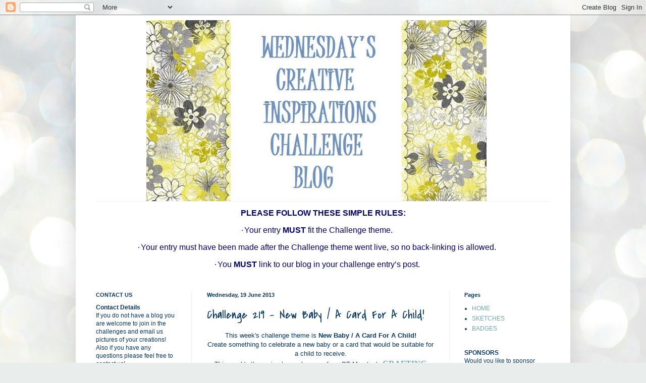

--- FILE ---
content_type: application/javascript
request_url: https://www.inlinkz.com/cs.php?id=236139&1768355531484%22
body_size: 3147
content:
document.write('<link rel=\'stylesheet\' href=\'//www.inlinkz.com/css/__inlinkz.css\' type=\'text/css\' /><script type="text/javascript">  var _rssimg = document.getElementById(\'wpImg236139\');             if(_rssimg) {                 _rssimg.style.display=\'none\';             }</script><script type="text/javascript">function __inlinkzEndsWith(str, substr) {                 return (str.match(substr+"$")==substr)             }             function __inlinkzToggleVis(divId, divId2) {                 var el = document.getElementById(divId); 		var inl = document.getElementById(divId2);                 if(el.style.display==\'block\') {                     el.style.display = \'none\';                     el.style.visiblity = \'hidden\'; 			inl.style.display = \'block\';                 } else {                     el.style.visiblity = \'visible\'; 			inl.style.display = \'none\';                     el.style.display = \'block\';               }             }          function __inlinkzIsImage(aTextField) {             var elem = document.getElementById(aTextField);             _str = elem.value;             check = __inlinkzEndsWith(_str,".jpg") || __inlinkzEndsWith(_str,".png") || __inlinkzEndsWith(_str,".JPG") || __inlinkzEndsWith(_str,".PNG") || __inlinkzEndsWith(_str,".JPEG") || __inlinkzEndsWith(_str,".jpeg");             if (!check) {                 return false;             }             else { return true; }         }          function checksize(elemId, size) {             if(size>0) {                 var element = document.getElementById(elemId);                 var text = element.value;                 if(text.length>=size) {                    text = text.substring(0,size);                    window.alert("Maximum chars: " + size);                 }                 element.value = text;             }         }          function __inlinkzCheckFieldOK(aTextField) {             var elem = document.getElementById(aTextField);             if ((elem.value.length==0) || (elem.value==null)) {                  return false;             }             else { return true; }         }</script><script type=\'text/javascript\'>function __inlinkzCheckIfEmpty236139() {             if(__inlinkzCheckFieldOK("__inlinkzLink236139") && __inlinkzCheckFieldOK("__inlinkzDesc236139") && __inlinkzCheckFieldOK("__inlinkzEmail236139")) {         return true;                            } else {                 window.alert("All fields must be completed");                 return false;             }         }</script><div class=\'inlinkzDiv_1\' style=\'display:table\' id=\'_1\'><p>Please use a direct link to your Blog Entry.</p><table class=_inlinkzLinksTable border=0 cellspacing=0 cellpadding=2><tr><td valign=top>    <center>        <div class=_inlinkzLinkDiv style="float:left; text-align:center; width:105px; height:px; overflow:hidden;">            <a class=_inlinkzA title="Go to www.cri-kee76.blogspot.se/2013/06/baby-girl.html " target=_blank rel=nofollow  href="//www.inlinkz.com/displayurl.php?id=12396367">                <img width=75 height=75 class=_inlinkzI src=https://backups.inlinkz.com/linkup/thumbs/20130622/thmb51c57699acf57.jpg>            </a>            <div style="line-height:1.1; text-align:center;">                <a class=_inlinkzA title="Go to www.cri-kee76.blogspot.se/2013/06/baby-girl.html " target=_blank rel=nofollow  href="//www.inlinkz.com/displayurl.php?id=12396367">                    &nbsp;1.&nbsp;Malin&nbsp;                 </a>            </div>        </div>    </center>    <br></td><td valign=top>    <center>        <div class=_inlinkzLinkDiv style="float:left; text-align:center; width:105px; height:px; overflow:hidden;">            <a class=_inlinkzA title="Go to bgpaynecrafts.blogspot.co.uk/2013/06/christmas-presents.html " target=_blank rel=nofollow  href="//www.inlinkz.com/displayurl.php?id=12426459">                <img width=75 height=75 class=_inlinkzI src=https://backups.inlinkz.com/linkup/thumbs/20130624/thmb51c87ddf2ed14.jpg>            </a>            <div style="line-height:1.1; text-align:center;">                <a class=_inlinkzA title="Go to bgpaynecrafts.blogspot.co.uk/2013/06/christmas-presents.html " target=_blank rel=nofollow  href="//www.inlinkz.com/displayurl.php?id=12426459">                    &nbsp;2.&nbsp;Bridie Payne&nbsp;                 </a>            </div>        </div>    </center>    <br></td><td valign=top>    <center>        <div class=_inlinkzLinkDiv style="float:left; text-align:center; width:105px; height:px; overflow:hidden;">            <a class=_inlinkzA title="Go to marions-scrapkaarten.blogspot.nl/2013/06/whiff-of-joy-challenge-its-time-for.html " target=_blank rel=nofollow  href="//www.inlinkz.com/displayurl.php?id=12344327">                <img width=75 height=75 class=_inlinkzI src=https://backups.inlinkz.com/linkup/thumbs/20130619/thmb51c14f1832384.jpg>            </a>            <div style="line-height:1.1; text-align:center;">                <a class=_inlinkzA title="Go to marions-scrapkaarten.blogspot.nl/2013/06/whiff-of-joy-challenge-its-time-for.html " target=_blank rel=nofollow  href="//www.inlinkz.com/displayurl.php?id=12344327">                    &nbsp;3.&nbsp;Marion L&nbsp;                 </a>            </div>        </div>    </center>    <br></td></tr><tr><td valign=top>    <center>        <div class=_inlinkzLinkDiv style="float:left; text-align:center; width:105px; height:px; overflow:hidden;">            <a class=_inlinkzA title="Go to craftylollea.blogspot.co.uk/2013/06/baby-girl.html " target=_blank rel=nofollow  href="//www.inlinkz.com/displayurl.php?id=12345261">                <img width=75 height=75 class=_inlinkzI src=https://backups.inlinkz.com/linkup/thumbs/20130619/thmb51c16d19ee7dc.jpg>            </a>            <div style="line-height:1.1; text-align:center;">                <a class=_inlinkzA title="Go to craftylollea.blogspot.co.uk/2013/06/baby-girl.html " target=_blank rel=nofollow  href="//www.inlinkz.com/displayurl.php?id=12345261">                    &nbsp;4.&nbsp;lorraine m&nbsp;                 </a>            </div>        </div>    </center>    <br></td><td valign=top>    <center>        <div class=_inlinkzLinkDiv style="float:left; text-align:center; width:105px; height:px; overflow:hidden;">            <a class=_inlinkzA title="Go to annelillskortlaging.blogspot.no/2013/06/enda-et-dapskort.html " target=_blank rel=nofollow  href="//www.inlinkz.com/displayurl.php?id=12346182">                <img width=75 height=75 class=_inlinkzI src=https://backups.inlinkz.com/linkup/thumbs/20130619/thmb51c18c0776232.jpg>            </a>            <div style="line-height:1.1; text-align:center;">                <a class=_inlinkzA title="Go to annelillskortlaging.blogspot.no/2013/06/enda-et-dapskort.html " target=_blank rel=nofollow  href="//www.inlinkz.com/displayurl.php?id=12346182">                    &nbsp;5.&nbsp;Anne Lill&nbsp;                 </a>            </div>        </div>    </center>    <br></td><td valign=top>    <center>        <div class=_inlinkzLinkDiv style="float:left; text-align:center; width:105px; height:px; overflow:hidden;">            <a class=_inlinkzA title="Go to garndilla-hobbyblogg.blogspot.no/ " target=_blank rel=nofollow  href="//www.inlinkz.com/displayurl.php?id=12355252">                <img width=75 height=75 class=_inlinkzI src=https://backups.inlinkz.com/linkup/thumbs/20130619/thmb51c2143f4f51b.jpg>            </a>            <div style="line-height:1.1; text-align:center;">                <a class=_inlinkzA title="Go to garndilla-hobbyblogg.blogspot.no/ " target=_blank rel=nofollow  href="//www.inlinkz.com/displayurl.php?id=12355252">                    &nbsp;6.&nbsp;åse-may hjelle&nbsp;                 </a>            </div>        </div>    </center>    <br></td></tr><tr><td valign=top>    <center>        <div class=_inlinkzLinkDiv style="float:left; text-align:center; width:105px; height:px; overflow:hidden;">            <a class=_inlinkzA title="Go to garndilla-hobbyblogg.blogspot.no/2013/06/2-nye-babykort.html " target=_blank rel=nofollow  href="//www.inlinkz.com/displayurl.php?id=12355278">                <img width=75 height=75 class=_inlinkzI src=https://backups.inlinkz.com/linkup/thumbs/20130619/thmb51c214a95e366.jpg>            </a>            <div style="line-height:1.1; text-align:center;">                <a class=_inlinkzA title="Go to garndilla-hobbyblogg.blogspot.no/2013/06/2-nye-babykort.html " target=_blank rel=nofollow  href="//www.inlinkz.com/displayurl.php?id=12355278">                    &nbsp;7.&nbsp;åse-may hjelle&nbsp;                 </a>            </div>        </div>    </center>    <br></td><td valign=top>    <center>        <div class=_inlinkzLinkDiv style="float:left; text-align:center; width:105px; height:px; overflow:hidden;">            <a class=_inlinkzA title="Go to craftynataliesblog.blogspot.com/2013/06/baby-girl.html " target=_blank rel=nofollow  href="//www.inlinkz.com/displayurl.php?id=12362238">                <img width=75 height=75 class=_inlinkzI src=https://backups.inlinkz.com/linkup/thumbs/20130620/thmb51c2b4c5b55b7.jpg>            </a>            <div style="line-height:1.1; text-align:center;">                <a class=_inlinkzA title="Go to craftynataliesblog.blogspot.com/2013/06/baby-girl.html " target=_blank rel=nofollow  href="//www.inlinkz.com/displayurl.php?id=12362238">                    &nbsp;8.&nbsp;Natalie C&nbsp;                 </a>            </div>        </div>    </center>    <br></td><td valign=top>    <center>        <div class=_inlinkzLinkDiv style="float:left; text-align:center; width:105px; height:px; overflow:hidden;">            <a class=_inlinkzA title="Go to wenchespapirverden.blogspot.no/2013/06/wee-one-wee-stamps.html " target=_blank rel=nofollow  href="//www.inlinkz.com/displayurl.php?id=12362928">                <img width=75 height=75 class=_inlinkzI src=https://backups.inlinkz.com/linkup/thumbs/20130620/thmb51c2cef705295.jpg>            </a>            <div style="line-height:1.1; text-align:center;">                <a class=_inlinkzA title="Go to wenchespapirverden.blogspot.no/2013/06/wee-one-wee-stamps.html " target=_blank rel=nofollow  href="//www.inlinkz.com/displayurl.php?id=12362928">                    &nbsp;9.&nbsp;Wenche&nbsp;                 </a>            </div>        </div>    </center>    <br></td></tr><tr><td valign=top>    <center>        <div class=_inlinkzLinkDiv style="float:left; text-align:center; width:105px; height:px; overflow:hidden;">            <a class=_inlinkzA title="Go to siggi-shop.blogspot.co.uk/2013/06/carnival-time.html " target=_blank rel=nofollow  href="//www.inlinkz.com/displayurl.php?id=12363827">                <img width=75 height=75 class=_inlinkzI src=https://backups.inlinkz.com/linkup/thumbs/20130620/thmb51c2e5a54656e.jpg>            </a>            <div style="line-height:1.1; text-align:center;">                <a class=_inlinkzA title="Go to siggi-shop.blogspot.co.uk/2013/06/carnival-time.html " target=_blank rel=nofollow  href="//www.inlinkz.com/displayurl.php?id=12363827">                    &nbsp;10.&nbsp;Jo&nbsp;                 </a>            </div>        </div>    </center>    <br></td><td valign=top>    <center>        <div class=_inlinkzLinkDiv style="float:left; text-align:center; width:105px; height:px; overflow:hidden;">            <a class=_inlinkzA title="Go to sarahshandmadecardsx.blogspot.co.uk/2013/06/charisma-cardz-dt-pink-and-green.html " target=_blank rel=nofollow  href="//www.inlinkz.com/displayurl.php?id=12364602">                <img width=75 height=75 class=_inlinkzI src=https://backups.inlinkz.com/linkup/thumbs/20130620/thmb51c2f2b275755.jpg>            </a>            <div style="line-height:1.1; text-align:center;">                <a class=_inlinkzA title="Go to sarahshandmadecardsx.blogspot.co.uk/2013/06/charisma-cardz-dt-pink-and-green.html " target=_blank rel=nofollow  href="//www.inlinkz.com/displayurl.php?id=12364602">                    &nbsp;11.&nbsp;Sarah S-W&nbsp;                 </a>            </div>        </div>    </center>    <br></td><td valign=top>    <center>        <div class=_inlinkzLinkDiv style="float:left; text-align:center; width:105px; height:px; overflow:hidden;">            <a class=_inlinkzA title="Go to happyglitzygirl.blogspot.com.au/2013/06/baby-card-for-challenges.html " target=_blank rel=nofollow  href="//www.inlinkz.com/displayurl.php?id=12365520">                <img width=75 height=75 class=_inlinkzI src=https://backups.inlinkz.com/linkup/thumbs/20130620/thmb51c2ff6a44246.jpg>            </a>            <div style="line-height:1.1; text-align:center;">                <a class=_inlinkzA title="Go to happyglitzygirl.blogspot.com.au/2013/06/baby-card-for-challenges.html " target=_blank rel=nofollow  href="//www.inlinkz.com/displayurl.php?id=12365520">                    &nbsp;12.&nbsp;Hilde&nbsp;                 </a>            </div>        </div>    </center>    <br></td></tr><tr><td valign=top>    <center>        <div class=_inlinkzLinkDiv style="float:left; text-align:center; width:105px; height:px; overflow:hidden;">            <a class=_inlinkzA title="Go to passionnementcartes.blogspot.fr/2013/06/stampfairy-sponsorise-charisma-cardz.html " target=_blank rel=nofollow  href="//www.inlinkz.com/displayurl.php?id=12370176">                <img width=75 height=75 class=_inlinkzI src=https://backups.inlinkz.com/linkup/thumbs/20130620/thmb51c3407023ac3.jpg>            </a>            <div style="line-height:1.1; text-align:center;">                <a class=_inlinkzA title="Go to passionnementcartes.blogspot.fr/2013/06/stampfairy-sponsorise-charisma-cardz.html " target=_blank rel=nofollow  href="//www.inlinkz.com/displayurl.php?id=12370176">                    &nbsp;13.&nbsp;***Céline***&nbsp;                 </a>            </div>        </div>    </center>    <br></td><td valign=top>    <center>        <div class=_inlinkzLinkDiv style="float:left; text-align:center; width:105px; height:px; overflow:hidden;">            <a class=_inlinkzA title="Go to rutscht.blogspot.com.es/2013/06/adorable.html " target=_blank rel=nofollow  href="//www.inlinkz.com/displayurl.php?id=12379438">                <img width=75 height=75 class=_inlinkzI src=https://backups.inlinkz.com/linkup/thumbs/20130621/thmb51c407c225de0.jpg>            </a>            <div style="line-height:1.1; text-align:center;">                <a class=_inlinkzA title="Go to rutscht.blogspot.com.es/2013/06/adorable.html " target=_blank rel=nofollow  href="//www.inlinkz.com/displayurl.php?id=12379438">                    &nbsp;14.&nbsp;Cris&nbsp;                 </a>            </div>        </div>    </center>    <br></td><td valign=top>    <center>        <div class=_inlinkzLinkDiv style="float:left; text-align:center; width:105px; height:px; overflow:hidden;">            <a class=_inlinkzA title="Go to www.wirewrapture.blogspot.com/2013/06/santa-is-watching.html " target=_blank rel=nofollow  href="//www.inlinkz.com/displayurl.php?id=12382158">                <img width=75 height=75 class=_inlinkzI src=https://backups.inlinkz.com/linkup/thumbs/20130621/thmb51c4491d7ebf4.jpg>            </a>            <div style="line-height:1.1; text-align:center;">                <a class=_inlinkzA title="Go to www.wirewrapture.blogspot.com/2013/06/santa-is-watching.html " target=_blank rel=nofollow  href="//www.inlinkz.com/displayurl.php?id=12382158">                    &nbsp;15.&nbsp;Heather Mills&nbsp;                 </a>            </div>        </div>    </center>    <br></td></tr><tr><td valign=top>    <center>        <div class=_inlinkzLinkDiv style="float:left; text-align:center; width:105px; height:px; overflow:hidden;">            <a class=_inlinkzA title="Go to louise-passioncreations.blogspot.ca/2013/06/mother-to-be-tilda-special-occasions.html " target=_blank rel=nofollow  href="//www.inlinkz.com/displayurl.php?id=12385010">                <img width=75 height=75 class=_inlinkzI src=https://backups.inlinkz.com/linkup/thumbs/20130621/thmb51c46586bd422.jpg>            </a>            <div style="line-height:1.1; text-align:center;">                <a class=_inlinkzA title="Go to louise-passioncreations.blogspot.ca/2013/06/mother-to-be-tilda-special-occasions.html " target=_blank rel=nofollow  href="//www.inlinkz.com/displayurl.php?id=12385010">                    &nbsp;16.&nbsp;Louise&nbsp;                 </a>            </div>        </div>    </center>    <br></td><td valign=top>    <center>        <div class=_inlinkzLinkDiv style="float:left; text-align:center; width:105px; height:px; overflow:hidden;">            <a class=_inlinkzA title="Go to lapaperagialla.blogspot.it/2013/06/inspiration-saturdays-baby-shower-tags.html " target=_blank rel=nofollow  href="//www.inlinkz.com/displayurl.php?id=12395016">                <img width=75 height=75 class=_inlinkzI src=https://backups.inlinkz.com/linkup/thumbs/20130622/thmb51c53f9747557.jpg>            </a>            <div style="line-height:1.1; text-align:center;">                <a class=_inlinkzA title="Go to lapaperagialla.blogspot.it/2013/06/inspiration-saturdays-baby-shower-tags.html " target=_blank rel=nofollow  href="//www.inlinkz.com/displayurl.php?id=12395016">                    &nbsp;17.&nbsp;Monica-LaPaperaGialla&nbsp;                 </a>            </div>        </div>    </center>    <br></td><td valign=top>    <center>        <div class=_inlinkzLinkDiv style="float:left; text-align:center; width:105px; height:px; overflow:hidden;">            <a class=_inlinkzA title="Go to vidhucreations.blogspot.in/2013/06/new-baby-card.html " target=_blank rel=nofollow  href="//www.inlinkz.com/displayurl.php?id=12395162">                <img width=75 height=75 class=_inlinkzI src=https://backups.inlinkz.com/linkup/thumbs/20130622/thmb51c54650991dd.jpg>            </a>            <div style="line-height:1.1; text-align:center;">                <a class=_inlinkzA title="Go to vidhucreations.blogspot.in/2013/06/new-baby-card.html " target=_blank rel=nofollow  href="//www.inlinkz.com/displayurl.php?id=12395162">                    &nbsp;18.&nbsp;Catherine joseph&nbsp;                 </a>            </div>        </div>    </center>    <br></td></tr><tr><td valign=top>    <center>        <div class=_inlinkzLinkDiv style="float:left; text-align:center; width:105px; height:px; overflow:hidden;">            <a class=_inlinkzA title="Go to coopsclutteredcorner.blogspot.co.uk/2013/06/baby-billie.html " target=_blank rel=nofollow  href="//www.inlinkz.com/displayurl.php?id=12395476">                <img width=75 height=75 class=_inlinkzI src=https://backups.inlinkz.com/linkup/thumbs/20130622/thmb51c55575534cb.jpg>            </a>            <div style="line-height:1.1; text-align:center;">                <a class=_inlinkzA title="Go to coopsclutteredcorner.blogspot.co.uk/2013/06/baby-billie.html " target=_blank rel=nofollow  href="//www.inlinkz.com/displayurl.php?id=12395476">                    &nbsp;19.&nbsp;coops&nbsp;                 </a>            </div>        </div>    </center>    <br></td><td valign=top>    <center>        <div class=_inlinkzLinkDiv style="float:left; text-align:center; width:105px; height:px; overflow:hidden;">            <a class=_inlinkzA title="Go to bips-violation.blogspot.in/2013/06/feed-baby-boy.html " target=_blank rel=nofollow  href="//www.inlinkz.com/displayurl.php?id=12395929">                <img width=75 height=75 class=_inlinkzI src=https://backups.inlinkz.com/linkup/thumbs/20130622/thmb51c5672ca17c4.jpg>            </a>            <div style="line-height:1.1; text-align:center;">                <a class=_inlinkzA title="Go to bips-violation.blogspot.in/2013/06/feed-baby-boy.html " target=_blank rel=nofollow  href="//www.inlinkz.com/displayurl.php?id=12395929">                    &nbsp;20.&nbsp;Bipasha&nbsp;                 </a>            </div>        </div>    </center>    <br></td><td valign=top>    <center>        <div class=_inlinkzLinkDiv style="float:left; text-align:center; width:105px; height:px; overflow:hidden;">            <a class=_inlinkzA title="Go to crazy4flowerscards.blogspot.co.uk/2013/06/dis-digi-designs-challenge-summer-fun.html " target=_blank rel=nofollow  href="//www.inlinkz.com/displayurl.php?id=12396187">                <img width=75 height=75 class=_inlinkzI src=https://backups.inlinkz.com/linkup/thumbs/20130622/thmb51c570cfe9436.jpg>            </a>            <div style="line-height:1.1; text-align:center;">                <a class=_inlinkzA title="Go to crazy4flowerscards.blogspot.co.uk/2013/06/dis-digi-designs-challenge-summer-fun.html " target=_blank rel=nofollow  href="//www.inlinkz.com/displayurl.php?id=12396187">                    &nbsp;21.&nbsp;Wendy.F&nbsp;                 </a>            </div>        </div>    </center>    <br></td></tr><tr><td valign=top>    <center>        <div class=_inlinkzLinkDiv style="float:left; text-align:center; width:105px; height:px; overflow:hidden;">            <a class=_inlinkzA title="Go to angeliccrafter.blogspot.com.au/2013/06/pink-gem-designs-baby-boy.html " target=_blank rel=nofollow  href="//www.inlinkz.com/displayurl.php?id=12396263">                <img width=75 height=75 class=_inlinkzI src=https://backups.inlinkz.com/linkup/thumbs/20130622/thmb51c57363a46be.jpg>            </a>            <div style="line-height:1.1; text-align:center;">                <a class=_inlinkzA title="Go to angeliccrafter.blogspot.com.au/2013/06/pink-gem-designs-baby-boy.html " target=_blank rel=nofollow  href="//www.inlinkz.com/displayurl.php?id=12396263">                    &nbsp;22.&nbsp;Tania Von Dohren&nbsp;                 </a>            </div>        </div>    </center>    <br></td><td valign=top>    <center>        <div class=_inlinkzLinkDiv style="float:left; text-align:center; width:105px; height:px; overflow:hidden;">            <a class=_inlinkzA title="Go to thelittlestamper.blogspot.co.uk/2013/06/popcorn-birthday-smiles.html " target=_blank rel=nofollow  href="//www.inlinkz.com/displayurl.php?id=12399629">                <img width=75 height=75 class=_inlinkzI src=https://backups.inlinkz.com/linkup/thumbs/20130622/thmb51c5be05dd86b.jpg>            </a>            <div style="line-height:1.1; text-align:center;">                <a class=_inlinkzA title="Go to thelittlestamper.blogspot.co.uk/2013/06/popcorn-birthday-smiles.html " target=_blank rel=nofollow  href="//www.inlinkz.com/displayurl.php?id=12399629">                    &nbsp;23.&nbsp;Sharon G&nbsp;                 </a>            </div>        </div>    </center>    <br></td><td valign=top>    <center>        <div class=_inlinkzLinkDiv style="float:left; text-align:center; width:105px; height:px; overflow:hidden;">            <a class=_inlinkzA title="Go to nnassuss.blogspot.de/2013/06/1-geburtstag.html " target=_blank rel=nofollow  href="//www.inlinkz.com/displayurl.php?id=12400480">                <img width=75 height=75 class=_inlinkzI src=https://backups.inlinkz.com/linkup/thumbs/20130622/thmb51c5ce7fe4dea.jpg>            </a>            <div style="line-height:1.1; text-align:center;">                <a class=_inlinkzA title="Go to nnassuss.blogspot.de/2013/06/1-geburtstag.html " target=_blank rel=nofollow  href="//www.inlinkz.com/displayurl.php?id=12400480">                    &nbsp;24.&nbsp;Susann&nbsp;                 </a>            </div>        </div>    </center>    <br></td></tr><tr><td valign=top>    <center>        <div class=_inlinkzLinkDiv style="float:left; text-align:center; width:105px; height:px; overflow:hidden;">            <a class=_inlinkzA title="Go to denisespatch.blogspot.com.au/2013/06/believe.html " target=_blank rel=nofollow  href="//www.inlinkz.com/displayurl.php?id=12406924">                <img width=75 height=75 class=_inlinkzI src=https://backups.inlinkz.com/linkup/thumbs/20130623/thmb51c6b5b9d343f.jpg>            </a>            <div style="line-height:1.1; text-align:center;">                <a class=_inlinkzA title="Go to denisespatch.blogspot.com.au/2013/06/believe.html " target=_blank rel=nofollow  href="//www.inlinkz.com/displayurl.php?id=12406924">                    &nbsp;25.&nbsp;Denise Goeldner&nbsp;                 </a>            </div>        </div>    </center>    <br></td><td valign=top>    <center>        <div class=_inlinkzLinkDiv style="float:left; text-align:center; width:105px; height:px; overflow:hidden;">            <a class=_inlinkzA title="Go to www.kaartcreaties.blogspot.nl/2013/06/forever-friends-kaartje.html " target=_blank rel=nofollow  href="//www.inlinkz.com/displayurl.php?id=12408273">                <img width=75 height=75 class=_inlinkzI src=https://backups.inlinkz.com/linkup/thumbs/20130623/thmb51c6ea5af1c11.jpg>            </a>            <div style="line-height:1.1; text-align:center;">                <a class=_inlinkzA title="Go to www.kaartcreaties.blogspot.nl/2013/06/forever-friends-kaartje.html " target=_blank rel=nofollow  href="//www.inlinkz.com/displayurl.php?id=12408273">                    &nbsp;26.&nbsp;linda dekker&nbsp;                 </a>            </div>        </div>    </center>    <br></td><td valign=top>    <center>        <div class=_inlinkzLinkDiv style="float:left; text-align:center; width:105px; height:px; overflow:hidden;">            <a class=_inlinkzA title="Go to creaastrid.blogspot.nl/2013/06/boy-girl.html " target=_blank rel=nofollow  href="//www.inlinkz.com/displayurl.php?id=12413066">                <img width=75 height=75 class=_inlinkzI src=https://backups.inlinkz.com/linkup/thumbs/20130623/thmb51c769084f29b.jpg>            </a>            <div style="line-height:1.1; text-align:center;">                <a class=_inlinkzA title="Go to creaastrid.blogspot.nl/2013/06/boy-girl.html " target=_blank rel=nofollow  href="//www.inlinkz.com/displayurl.php?id=12413066">                    &nbsp;27.&nbsp;Astrid&nbsp;                 </a>            </div>        </div>    </center>    <br></td></tr><tr><td valign=top>    <center>        <div class=_inlinkzLinkDiv style="float:left; text-align:center; width:105px; height:px; overflow:hidden;">            <a class=_inlinkzA title="Go to trailsofpaper.blogspot.com/2013/06/seal-of-approval.html " target=_blank rel=nofollow  href="//www.inlinkz.com/displayurl.php?id=12418418">                <img width=75 height=75 class=_inlinkzI src=https://backups.inlinkz.com/linkup/thumbs/20130624/thmb51c7dc878ee51.jpg>            </a>            <div style="line-height:1.1; text-align:center;">                <a class=_inlinkzA title="Go to trailsofpaper.blogspot.com/2013/06/seal-of-approval.html " target=_blank rel=nofollow  href="//www.inlinkz.com/displayurl.php?id=12418418">                    &nbsp;28.&nbsp;Mari Harpham&nbsp;                 </a>            </div>        </div>    </center>    <br></td><td valign=top>    <center>        <div class=_inlinkzLinkDiv style="float:left; text-align:center; width:105px; height:px; overflow:hidden;">            <a class=_inlinkzA title="Go to turidspapirpuslerier.blogspot.no/2013/06/det-er-sommer.html " target=_blank rel=nofollow  href="//www.inlinkz.com/displayurl.php?id=12421040">                <img width=75 height=75 class=_inlinkzI src=https://backups.inlinkz.com/linkup/thumbs/20130624/thmb51c8312259c5e.jpg>            </a>            <div style="line-height:1.1; text-align:center;">                <a class=_inlinkzA title="Go to turidspapirpuslerier.blogspot.no/2013/06/det-er-sommer.html " target=_blank rel=nofollow  href="//www.inlinkz.com/displayurl.php?id=12421040">                    &nbsp;29.&nbsp;Turid&nbsp;                 </a>            </div>        </div>    </center>    <br></td><td valign=top>    <center>        <div class=_inlinkzLinkDiv style="float:left; text-align:center; width:105px; height:px; overflow:hidden;">            <a class=_inlinkzA title="Go to traceyscornercards.blogspot.co.uk/2013/06/i-can-see-you.html " target=_blank rel=nofollow  href="//www.inlinkz.com/displayurl.php?id=12424934">                <img width=75 height=75 class=_inlinkzI src=https://backups.inlinkz.com/linkup/thumbs/20130624/thmb51c865a4bb2ff.jpg>            </a>            <div style="line-height:1.1; text-align:center;">                <a class=_inlinkzA title="Go to traceyscornercards.blogspot.co.uk/2013/06/i-can-see-you.html " target=_blank rel=nofollow  href="//www.inlinkz.com/displayurl.php?id=12424934">                    &nbsp;30.&nbsp;Tracey Boley&nbsp;                 </a>            </div>        </div>    </center>    <br></td></tr><tr><td valign=top>    <center>        <div class=_inlinkzLinkDiv style="float:left; text-align:center; width:105px; height:px; overflow:hidden;">            <a class=_inlinkzA title="Go to sshhhcreations.blogspot.co.uk/2013/06/just-clowning-around.html " target=_blank rel=nofollow  href="//www.inlinkz.com/displayurl.php?id=12428116">                <img width=75 height=75 class=_inlinkzI src=https://backups.inlinkz.com/linkup/thumbs/20130624/thmb51c89fad346d7.jpg>            </a>            <div style="line-height:1.1; text-align:center;">                <a class=_inlinkzA title="Go to sshhhcreations.blogspot.co.uk/2013/06/just-clowning-around.html " target=_blank rel=nofollow  href="//www.inlinkz.com/displayurl.php?id=12428116">                    &nbsp;31.&nbsp;~*Sheena*~&nbsp;                 </a>            </div>        </div>    </center>    <br></td><td valign=top>    <center>        <div class=_inlinkzLinkDiv style="float:left; text-align:center; width:105px; height:px; overflow:hidden;">            <a class=_inlinkzA title="Go to mariannescraftroom.blogspot.co.uk/2013/06/apple-for-teacher.html " target=_blank rel=nofollow  href="//www.inlinkz.com/displayurl.php?id=12435068">                <img width=75 height=75 class=_inlinkzI src=https://backups.inlinkz.com/linkup/thumbs/20130625/thmb51c93bf295d5c.jpg>            </a>            <div style="line-height:1.1; text-align:center;">                <a class=_inlinkzA title="Go to mariannescraftroom.blogspot.co.uk/2013/06/apple-for-teacher.html " target=_blank rel=nofollow  href="//www.inlinkz.com/displayurl.php?id=12435068">                    &nbsp;32.&nbsp;Marianne\'s Craftroom&nbsp;                 </a>            </div>        </div>    </center>    <br></td><td valign=top>    <center>        <div class=_inlinkzLinkDiv style="float:left; text-align:center; width:105px; height:px; overflow:hidden;">            <a class=_inlinkzA title="Go to vintage-celebrations.blogspot.co.uk/2013/06/happy-day-heart.html " target=_blank rel=nofollow  href="//www.inlinkz.com/displayurl.php?id=12435888">                <img width=75 height=75 class=_inlinkzI src=https://backups.inlinkz.com/linkup/thumbs/20130625/thmb51c95496580fa.jpg>            </a>            <div style="line-height:1.1; text-align:center;">                <a class=_inlinkzA title="Go to vintage-celebrations.blogspot.co.uk/2013/06/happy-day-heart.html " target=_blank rel=nofollow  href="//www.inlinkz.com/displayurl.php?id=12435888">                    &nbsp;33.&nbsp;Lisa Barton Vintage Celebrations&nbsp;                 </a>            </div>        </div>    </center>    <br></td></tr></table></div><br/><div class=_inlinkzSmall> (Linkup closed)</div><div id=_inlinkzSite236139 class=_inlinkzPwrby><!-- 18.117.125.213 0,6--></div>');